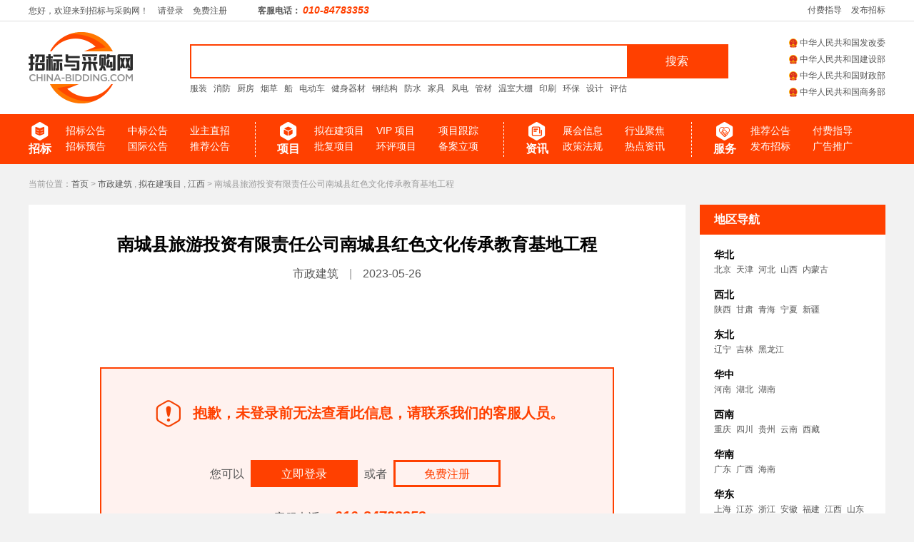

--- FILE ---
content_type: text/html; charset=utf-8
request_url: http://china-bidding.com/article-27356477.html
body_size: 5180
content:


<!DOCTYPE html>

<html>
<head>
    <meta name="viewport" content="width=device-width" />
    <title>南城县旅游投资有限责任公司南城县红色文化传承教育基地工程_招标与采购网</title>

    <script type="text/javascript" language="javascript" src="/css/jquery-1.8.0.min.js"></script>
    <script type="text/javascript" language="javascript" src="/css/pt.js"></script>
    <link rel='stylesheet' id='style-css' href='/css/pt.css' type='text/css' media='all' />

    <script type="text/javascript" language="javascript" src="/css/ck.js"></script>
    <script type="text/javascript" language="javascript" src="/css/search1.js"></script>
    <link rel="stylesheet" href="/css/swiper-bundle.min.css">
    <link rel="stylesheet" type="text/css" href="/css/sytle002.css" />

    


</head>
<body>


    <div id="cbbar">
        <div class="container">
            <div class="fl">
                您好，欢迎来到招标与采购网！
                    <a href="/UserManagement/login">请登录</a>
                <a href="/UserManagement/Register">免费注册</a>
               

               <b>客服电话：</b>
                <em>010-84783353</em>
            </div>
            <div class="fr">
                <a href="/Ours-163.html">付费指导</a>
                <a href="/Ours-164.html">发布招标</a>
            </div>
        </div>
    </div>
    <div id="header">
        <div class="container">
            <div class="logo">
                <a href="/" style="border:none; list-style:none"> <img src="/img/logo.png"></a>
            </div>
            <div class="search">
                <div class="input-box" id="serchx">

                    <input type="text" value="" id="KeyWord" autocomplete="off" />
                    <a href="javascript:;" name="button" id="onsearch">搜索</a>

                </div>
                <script language="javascript" type="text/javascript">
    new SelectDq("onsearch", "serchx", "KeyWord", "请输关键词", 50, 0);
                </script>

                <div class="hot-words">
                        <a href="http://www.china-bidding.com/Article/Search?KeyWord=%u670D%u88C5&ad=">服装</a>
                        <a href="http://www.china-bidding.com/Article/Search?KeyWord=%u6D88%u9632&ad=">消防</a>
                        <a href="http://www.china-bidding.com/Article/Search?KeyWord=%u53A8%u623F&ad=">厨房</a>
                        <a href="http://www.china-bidding.com/Article/Search?KeyWord=%u70DF%u8349&ad=">烟草</a>
                        <a href="http://www.china-bidding.com/Article/Search?KeyWord=%u8239&ad=">船</a>
                        <a href="http://www.china-bidding.com/Article/Search?KeyWord=%u7535%u52A8%u8F66&ad=">电动车</a>
                        <a href="http://www.china-bidding.com/Article/Search?KeyWord=%u5065%u8EAB%u5668%u6750&ad=">健身器材</a>
                        <a href="http://www.china-bidding.com/Article/Search?KeyWord=%u94A2%u7ED3%u6784&ad=">钢结构</a>
                        <a href="http://www.china-bidding.com/Article/Search?KeyWord=%u9632%u6C34&ad=">防水</a>
                        <a href="http://www.china-bidding.com/Article/Search?KeyWord=%u5BB6%u5177&ad=">家具</a>
                        <a href="http://www.china-bidding.com/Article/Search?KeyWord=%u98CE%u7535&ad=">风电</a>
                        <a href="http://www.china-bidding.com/Article/Search?KeyWord=%u7BA1%u6750&ad=">管材</a>
                        <a href="http://www.china-bidding.com/Article/Search?KeyWord=%u6E29%u5BA4%u5927%u68DA&ad=">温室大棚</a>
                        <a href="http://www.china-bidding.com/Article/Search?KeyWord=%u5370%u5237&ad=">印刷</a>
                        <a href="http://www.china-bidding.com/Article/Search?KeyWord=%u73AF%u4FDD&ad=">环保</a>
                        <a href="http://www.china-bidding.com/Article/Search?KeyWord=%u8BBE%u8BA1&ad=">设计</a>
                        <a href="http://www.china-bidding.com/Article/Search?KeyWord=%u8BC4%u4F30&ad=">评估</a>
                   
                </div>
            </div>
            <div class="gov-link">
                <a href="http://www.ndrc.gov.cn/" target="_blank"><img src="/img/ico-emblem.png">中华人民共和国发改委</a>
                <a href="http://www.mohurd.gov.cn/" target="_blank"><img src="/img/ico-emblem.png">中华人民共和国建设部</a>
                <a href="http://www.mof.gov.cn/" target="_blank"><img src="/img/ico-emblem.png">中华人民共和国财政部</a>
                <a href="http://www.mofcom.gov.cn/" target="_blank"><img src="/img/ico-emblem.png">中华人民共和国商务部</a>
            </div>
        </div>
    </div>

    <div id="nav">
        <div class="container">
            <dl>
                <dt>
                    <img src="/img/ico-nav-1.png">
                    招标
                </dt>
                <dd>
                    <a href="/ColumnX_26">招标公告</a>
                    <a href="/ColumnX_30">中标公告</a>
                    <a href="/ColumnX_43">业主直招</a>
                    <a href="/ColumnX_29">招标预告</a>
                    <a href="/ColumnX_27">国际公告</a>
                    <a href="/ColumnX_31">推荐公告</a>
                </dd>
            </dl>
            <dl>
                <dt>
                    <img src="/img/ico-nav-2.png">
                    项目
                </dt>
                <dd>
                    <a href="/ColumnX_28">拟在建项目</a>
                    <a href="/ColumnX_40">VIP 项目</a>
                    <a href="/ColumnX_34">项目跟踪</a>
                    <a href="/ColumnX_45">批复项目</a>
                    <a href="/ColumnX_44">环评项目</a>
                    <a href="/ColumnX_47">备案立项</a>
                </dd>
            </dl>
            <dl>
                <dt>
                    <img src="/img/ico-nav-3.png">
                    资讯
                </dt>
                <dd style="width: 180px;">
                    <a href="/ColumnX_37">展会信息</a>
                    <a href="/ColumnX_52">行业聚焦</a>
                    <a href="/ColumnX_38">政策法规</a>
                    <a href="/ColumnX_32">热点资讯</a>
                </dd>
            </dl>
            <dl>
                <dt>
                    <img src="/img/ico-nav-4.png">
                    服务
                </dt>
                <dd style="width: 180px">
                    <a href="/ColumnX_31">推荐公告</a>
                    <a href="/Ours-163.html">付费指导</a>
                    <a href="/Ours-164.html">发布招标</a>
                    <a href="/Ours-166.html">广告推广</a>
                </dd>
            </dl>
        </div>
    </div>






   
    
<div class="container">
    <div class="breadcrumb">当前位置：<a href="/">首页</a> &gt;          <a href="/Classification_17">市政建筑</a>

,        <a href="/ColumnX_28">拟在建项目</a>
    ,        <a href="/City_30"> 江西</a> &gt; 南城县旅游投资有限责任公司南城县红色文化传承教育基地工程
</div>
    <div class="index-main fl">
        <div class="section">
            <div class="article">
                <h1>
                    南城县旅游投资有限责任公司南城县红色文化传承教育基地工程
                </h1>
                <div class="info">
                    市政建筑<span>|</span>2023-05-26
                </div>
    <div class="article">
       
        <div class="notification">
                
            <h6>
                <img src="/img/ico-notification.png" style="vertical-align: middle;height: 48px; margin-right: 5px;">
                抱歉，未登录前无法查看此信息，请联系我们的客服人员。
            </h6>
            <div>
                您可以
                <a href="/UserManagement/login" class="btn user-login">立即登录</a>
                或者

                <a href="/UserManagement/Register" class="btn user-registered">免费注册</a>
            </div>
            
           
            <p>
                客服电话：
              
                <b>010-84783353</b>
            </p>
        </div>
    </div>
            </div>
        </div>
    </div>
   
    <div class="index-side fr">
    <div class="section">
        <div class="hd"><b>地区导航</b></div>
        <div class="nav-area">
            <dl>
    <dt>华北</dt>
    <dd>
                <a href="/Article/Search/?CityID=1&ProvinceID=1&KeyWord=&Time=0&ID=0">北京</a>  
                <a href="/Article/Search/?CityID=2&ProvinceID=1&KeyWord=&Time=0&ID=0">天津</a>  
                <a href="/Article/Search/?CityID=3&ProvinceID=1&KeyWord=&Time=0&ID=0">河北</a>  
                <a href="/Article/Search/?CityID=4&ProvinceID=1&KeyWord=&Time=0&ID=0">山西</a>  
                <a href="/Article/Search/?CityID=5&ProvinceID=1&KeyWord=&Time=0&ID=0">内蒙古</a>  
    </dd>
    <dt>西北</dt>
    <dd>
                <a href="/Article/Search/?CityID=6&ProvinceID=2&KeyWord=&Time=0&ID=0">陕西</a>  
                <a href="/Article/Search/?CityID=7&ProvinceID=2&KeyWord=&Time=0&ID=0">甘肃</a>  
                <a href="/Article/Search/?CityID=8&ProvinceID=2&KeyWord=&Time=0&ID=0">青海</a>  
                <a href="/Article/Search/?CityID=9&ProvinceID=2&KeyWord=&Time=0&ID=0">宁夏</a>  
                <a href="/Article/Search/?CityID=10&ProvinceID=2&KeyWord=&Time=0&ID=0">新疆</a>  
    </dd>
    <dt>东北</dt>
    <dd>
                <a href="/Article/Search/?CityID=11&ProvinceID=3&KeyWord=&Time=0&ID=0">辽宁</a>  
                <a href="/Article/Search/?CityID=12&ProvinceID=3&KeyWord=&Time=0&ID=0">吉林</a>  
                <a href="/Article/Search/?CityID=13&ProvinceID=3&KeyWord=&Time=0&ID=0">黑龙江</a>  
    </dd>
    <dt>华中</dt>
    <dd>
                <a href="/Article/Search/?CityID=14&ProvinceID=4&KeyWord=&Time=0&ID=0">河南</a>  
                <a href="/Article/Search/?CityID=15&ProvinceID=4&KeyWord=&Time=0&ID=0">湖北</a>  
                <a href="/Article/Search/?CityID=16&ProvinceID=4&KeyWord=&Time=0&ID=0">湖南</a>  
    </dd>
    <dt>西南</dt>
    <dd>
                <a href="/Article/Search/?CityID=17&ProvinceID=5&KeyWord=&Time=0&ID=0">重庆</a>  
                <a href="/Article/Search/?CityID=18&ProvinceID=5&KeyWord=&Time=0&ID=0">四川</a>  
                <a href="/Article/Search/?CityID=19&ProvinceID=5&KeyWord=&Time=0&ID=0">贵州</a>  
                <a href="/Article/Search/?CityID=20&ProvinceID=5&KeyWord=&Time=0&ID=0">云南</a>  
                <a href="/Article/Search/?CityID=21&ProvinceID=5&KeyWord=&Time=0&ID=0">西藏</a>  
    </dd>
    <dt>华南</dt>
    <dd>
                <a href="/Article/Search/?CityID=22&ProvinceID=6&KeyWord=&Time=0&ID=0">广东</a>  
                <a href="/Article/Search/?CityID=23&ProvinceID=6&KeyWord=&Time=0&ID=0">广西</a>  
                <a href="/Article/Search/?CityID=24&ProvinceID=6&KeyWord=&Time=0&ID=0">海南</a>  
    </dd>
    <dt>华东</dt>
    <dd>
                <a href="/Article/Search/?CityID=25&ProvinceID=7&KeyWord=&Time=0&ID=0">上海</a>  
                <a href="/Article/Search/?CityID=26&ProvinceID=7&KeyWord=&Time=0&ID=0">江苏</a>  
                <a href="/Article/Search/?CityID=27&ProvinceID=7&KeyWord=&Time=0&ID=0">浙江</a>  
                <a href="/Article/Search/?CityID=28&ProvinceID=7&KeyWord=&Time=0&ID=0">安徽</a>  
                <a href="/Article/Search/?CityID=29&ProvinceID=7&KeyWord=&Time=0&ID=0">福建</a>  
                <a href="/Article/Search/?CityID=30&ProvinceID=7&KeyWord=&Time=0&ID=0"> 江西</a>  
                <a href="/Article/Search/?CityID=31&ProvinceID=7&KeyWord=&Time=0&ID=0">山东</a>  
    </dd>
    <dt>港澳台</dt>
    <dd>
                <a href="/Article/Search/?CityID=32&ProvinceID=8&KeyWord=&Time=0&ID=0">香港</a>  
                <a href="/Article/Search/?CityID=33&ProvinceID=8&KeyWord=&Time=0&ID=0">台湾</a>  
                <a href="/Article/Search/?CityID=34&ProvinceID=8&KeyWord=&Time=0&ID=0">跨省份</a>  
    </dd>
                
                
            </dl>
        </div>
    </div>
    <div class="section" style="margin-top: 20px;">
        <div class="hd"><b>类型分类</b></div>
        <ul class="list-industry">
                    <li><a href="/Article/Search/?ColumnXID=26&KeyWord=&Time=0&ID=0">招标信息</a></li>
                    <li><a href="/Article/Search/?ColumnXID=27&KeyWord=&Time=0&ID=0">国际招标</a></li>
                    <li><a href="/Article/Search/?ColumnXID=28&KeyWord=&Time=0&ID=0">拟在建项目</a></li>
                    <li><a href="/Article/Search/?ColumnXID=29&KeyWord=&Time=0&ID=0">招标预告</a></li>
                    <li><a href="/Article/Search/?ColumnXID=30&KeyWord=&Time=0&ID=0">中标信息</a></li>
                    <li><a href="/Article/Search/?ColumnXID=31&KeyWord=&Time=0&ID=0">推荐公告</a></li>
                    <li><a href="/Article/Search/?ColumnXID=32&KeyWord=&Time=0&ID=0">热点资讯</a></li>
                    <li><a href="/Article/Search/?ColumnXID=33&KeyWord=&Time=0&ID=0">专题信息</a></li>
                    <li><a href="/Article/Search/?ColumnXID=34&KeyWord=&Time=0&ID=0">项目跟踪</a></li>
                    <li><a href="/Article/Search/?ColumnXID=35&KeyWord=&Time=0&ID=0">能源电力</a></li>
                    <li><a href="/Article/Search/?ColumnXID=36&KeyWord=&Time=0&ID=0">铁路矿山</a></li>
                    <li><a href="/Article/Search/?ColumnXID=37&KeyWord=&Time=0&ID=0">展会信息</a></li>
                    <li><a href="/Article/Search/?ColumnXID=38&KeyWord=&Time=0&ID=0">政策法规</a></li>
                    <li><a href="/Article/Search/?ColumnXID=39&KeyWord=&Time=0&ID=0">求购信息</a></li>
                    <li><a href="/Article/Search/?ColumnXID=40&KeyWord=&Time=0&ID=0">VIP项目</a></li>
                    <li><a href="/Article/Search/?ColumnXID=41&KeyWord=&Time=0&ID=0">供应信息</a></li>
                    <li><a href="/Article/Search/?ColumnXID=43&KeyWord=&Time=0&ID=0">业主直招</a></li>
                    <li><a href="/Article/Search/?ColumnXID=44&KeyWord=&Time=0&ID=0">环评项目</a></li>
                    <li><a href="/Article/Search/?ColumnXID=45&KeyWord=&Time=0&ID=0">批复项目</a></li>
                    <li><a href="/Article/Search/?ColumnXID=46&KeyWord=&Time=0&ID=0">核准项目</a></li>
                    <li><a href="/Article/Search/?ColumnXID=47&KeyWord=&Time=0&ID=0">备案立项</a></li>
                    <li><a href="/Article/Search/?ColumnXID=48&KeyWord=&Time=0&ID=0">环保招标</a></li>
                    <li><a href="/Article/Search/?ColumnXID=52&KeyWord=&Time=0&ID=0">行业聚焦</a></li>
           
        </ul>
    </div>

    <div class="section" style="margin-top: 20px;">
        <div class="hd"><b>行业分类</b></div>
        <ul class="list-industry">
                <li><a href="/Article/Search/?ClassificationID=17&KeyWord=&Time=0&ID=0">市政建筑</a></li>
                <li><a href="/Article/Search/?ClassificationID=18&KeyWord=&Time=0&ID=0">农林牧渔</a></li>
                <li><a href="/Article/Search/?ClassificationID=19&KeyWord=&Time=0&ID=0">医疗卫生</a></li>
                <li><a href="/Article/Search/?ClassificationID=20&KeyWord=&Time=0&ID=0">交通运输</a></li>
                <li><a href="/Article/Search/?ClassificationID=21&KeyWord=&Time=0&ID=0">通用设备</a></li>
                <li><a href="/Article/Search/?ClassificationID=22&KeyWord=&Time=0&ID=0">能源化工</a></li>
                <li><a href="/Article/Search/?ClassificationID=23&KeyWord=&Time=0&ID=0">环保绿化</a></li>
                <li><a href="/Article/Search/?ClassificationID=24&KeyWord=&Time=0&ID=0">服装纺织</a></li>
                <li><a href="/Article/Search/?ClassificationID=25&KeyWord=&Time=0&ID=0">冶金矿产</a></li>
                <li><a href="/Article/Search/?ClassificationID=26&KeyWord=&Time=0&ID=0">安全防护</a></li>
                <li><a href="/Article/Search/?ClassificationID=27&KeyWord=&Time=0&ID=0">水利电力</a></li>
                <li><a href="/Article/Search/?ClassificationID=28&KeyWord=&Time=0&ID=0">科技文教</a></li>
                <li><a href="/Article/Search/?ClassificationID=29&KeyWord=&Time=0&ID=0">网络通讯</a></li>
                <li><a href="/Article/Search/?ClassificationID=30&KeyWord=&Time=0&ID=0">家用电器</a></li>
                <li><a href="/Article/Search/?ClassificationID=31&KeyWord=&Time=0&ID=0">仪器仪表</a></li>
                <li><a href="/Article/Search/?ClassificationID=32&KeyWord=&Time=0&ID=0">机械机电</a></li>
                <li><a href="/Article/Search/?ClassificationID=33&KeyWord=&Time=0&ID=0">建筑建材</a></li>
                <li><a href="/Article/Search/?ClassificationID=34&KeyWord=&Time=0&ID=0">办公设备</a></li>
                <li><a href="/Article/Search/?ClassificationID=35&KeyWord=&Time=0&ID=0">体育器材</a></li>
                <li><a href="/Article/Search/?ClassificationID=36&KeyWord=&Time=0&ID=0">轻纺食品</a></li>
                <li><a href="/Article/Search/?ClassificationID=37&KeyWord=&Time=0&ID=0">石油化工</a></li>
                <li><a href="/Article/Search/?ClassificationID=38&KeyWord=&Time=0&ID=0">设计监理</a></li>
                <li><a href="/Article/Search/?ClassificationID=39&KeyWord=&Time=0&ID=0">综合信息</a></li>
                <li><a href="/Article/Search/?ClassificationID=40&KeyWord=&Time=0&ID=0">跨省份</a></li>
                <li><a href="/Article/Search/?ClassificationID=41&KeyWord=&Time=0&ID=0">其它</a></li>
                <li><a href="/Article/Search/?ClassificationID=43&KeyWord=&Time=0&ID=0">消防设备</a></li>
        </ul>
    </div>
   
</div>



</div>

    <div id="footer">
        <ul class="link">
            <li><a href="/">网站首页</a></li>
            <li><a href="/Ours-160.html">关于我们</a></li>
            <li><a href="/Ours-161.html">联系我们</a></li>
           
            <li><a href="/Ours-162.html">会员服务</a></li>
            <li><a href="/Ours-165.html">付款方式</a></li>
            <li><a href="/Ours-166.html">广告服务</a></li>
        </ul>
        <div class="copyright">
            <p>电话：010-84783353    邮箱：gh3.1415926@163.com    QQ：40005295</p>
            <p>&copy; 2000-2021 招标与采购网 版权所有. china-bidding.com All Rights Reserved.</p>
            <p>中华人民共和国与信息服务业务经营许可证 京ICP证070054号</p>
        </div>
        <div class="certificate">
            <a href="#"><img src="/img/ft-img-1.jpg"></a>
            <a href="#"><img src="/img/ft-img-2.jpg"></a>
            <a href="#"><img src="/img/ft-img-3.jpg" style="border:none;"></a>
            <a href="#"><img src="/img/ft-img-4.jpg"></a>
            <a href="#"><img src="/img/ft-img-5.jpg"></a>
        </div>
    </div>

   
    <script>

    
    </script>

</body>
</html>


--- FILE ---
content_type: text/css
request_url: http://china-bidding.com/css/pt.css
body_size: 470
content:
	.maskbody{  
      filter:alpha(opacity=20);  
      -moz-opacity:0.2;  
      -khtml-opacity: 0.2;  
      opacity: 0.2;  
	  width:100%; height:100%;
	  position:absolute;
	  left:0px;
	  top:0px;
	  background-color:#FFFFFF;
	  z-index:999;
}  

.maskbody{  
      filter:alpha(opacity=20);  
      -moz-opacity:0.2;  
      -khtml-opacity: 0.2;  
      opacity: 0.2;  
	  width:100%; height:100%;
	  position:absolute;
	  left:0px;
	  top:0px;
	  background-color:#FFFFFF;
	    z-index:999;
}  

.loadimg{
position:fixed; left:50%; top:50%; margin-left:-18px; margin-top:-18px;  z-index:999;
}
.maskdiv{
position:fixed; left:50%; top:50%; background-color:#000000;
 filter:alpha(opacity=80);  
      -moz-opacity:0.8;  
      -khtml-opacity: 0.8;  
      opacity: 0.8;
	 -moz-border-radius:10px;
    -webkit-border-radius:10px;
	  border-radius:10px;  z-index:999;
}




.loadtext{
position:fixed; left:50%; top:50%; 
color:white;text-decoration: none;font-family:Arial;font-weight:bold;font-size: 13px; text-align:center;  z-index:999;
}

--- FILE ---
content_type: text/css
request_url: http://china-bidding.com/css/sytle002.css
body_size: 4685
content:
*{ margin:0; padding:0;}
html,body {color: #555; font-size: 12px; display: block; background: #f2f2f2; line-height: normal; font-family: "Helvetica","Tahoma","Arial","PingFang SC","Microsoft YaHei"; position: relative; }
article,aside,dialog,footer,header,section,nav,figure,menu,time,summary{display:block;}
h1,h2,h3,h4,h5,h6{font-size:100%; margin: 0;}
p,form,ul,ol{ list-style-type:none;}
ul,ol,li{overflow: hidden;}
img{ border: 0; vertical-align: top;}
input,select{ vertical-align: middle; }
em,i{ font-style: normal; }
.fl{float: left!important;;}
.fr{float: right!important;}
a{color: #555; text-decoration:none; outline:none;}
a:hover{ color: #FF5200; text-decoration: none;}

.container{width: 1200px; margin: 0 auto; position: relative; overflow: hidden;}
#cbbar {height: 29px; line-height: 29px; width: 100%; background: #fff;border-bottom: 1px solid #ddd;}
#cbbar a{margin-left: 10px;}
#cbbar b{margin-left: 40px;}
#cbbar em{color: #FF4000; font-weight: 600; font-size: 14px; font-style: italic;}
#header{background: #fff;height: 130px;}
#header .logo{width: 146px;height: 100px; float: left; margin-top: 15px;}
#header .logo img{width: 100%;height: auto;}
#header .search{margin:32px 0 0 80px; float: left;}
#header .search .input-box{width: 750px; border: 2px solid #FF4000; overflow: hidden;}
#header .search .input-box input{width: 599px; padding-left: 10px; float: left; height: 44px; font-size: 18px; border: none; outline: none;}
#header .search .input-box a{display: block; float: right; width: 140px; height: 44px; line-height: 44px; font-size: 16px; text-align: center; color: #fff; background-color: #FF4000;}
#header .search .hot-words{margin-top: 6px;}
#header .search .hot-words a{margin-right: 6px; }
#header .gov-link{float: right; margin-top: 16px;}
#header .gov-link a{display: block; margin: 6px 0;}
#header .gov-link img{width: 12px;height: 13px;vertical-align: middle; margin-right: 3px;}
#nav{width: 100%;height: 70px;background-color: #FF4000;}
#nav dl{float: left; color: #fff; margin: 11px 30px 0 0; overflow: hidden; border-right: 1px dashed #fff;}
#nav dl:last-child{margin-right: 0; border: none;}
#nav dt{text-align: center; font-size: 16px; font-weight: 800; float: left; margin-right: 20px;}
#nav dt img{display: block; width: 24px;margin: 0 auto 2px;} 
#nav dd{float: left; width: 265px;}
#nav dd a{font-size: 14px; color: #fff; display: inline-block; width: 6em; margin: 4px 0 0;}
.user-ad{margin: 20px auto;}
.user-ad .user-info{background: #fff; width: 360px; height: 150px; float: left;}
.user-ad .user-info .info{padding: 0 0 15px; margin: 15px 20px; overflow: hidden; border-bottom: 1px dashed #ccc;}
.user-ad .user-info .info .ava{width: 48px;height: 48px; float: left; margin-right: 10px;}
.user-ad .user-info .info .ava img{width: 48px;height: 48px;}
.user-ad .user-info .info .field p{font-weight: bold; color: #FF4000; font-size: 16px; margin: 5px 0 3px;}
.user-ad .user-info .info .field p b{font-size: 12px; color: #666; font-weight: normal; margin-left: 5px;}
.user-ad .user-info .info .field span{color: #999;}
.user-ad .user-info .ft {overflow: hidden; margin: 0 20px;}
.user-ad .user-info .ft p{font-size: 12px; margin-bottom:5px;}
.user-ad .user-info .ft p b{color: #FF4000; font-size: 14px;}
.user-ad .user-info .ft .btn{ display: block; width: 150px; height: 38px; font-size: 14px; line-height: 34px;text-align: center;box-sizing: border-box; }
.user-login{border: 3px solid #FF4000;background-color: #FF4000; color: #fff!important; }
.user-registered{border: 3px solid #FF4000; color: #FF4000!important; }
.user-ad .ad-820{width: 820px;height: 150px;float: right; position: relative;}
.ad-260{width: 260px; margin: 20px auto;}
.ad-260 img{width: 100%; height: auto;}
.index-warp{margin: 20px auto; }
.index-side{float: left;width: 260px; position: relative;z-index: 1;}
.index-main{width: 920px;float: right;}
.section{background-color: #FFFFFF;}
.section:after {content: "";height: 0;display: block;clear: both;}
.section .hd{margin: 0 20px; font-size: 16px;color: #000; box-shadow: inset 0 -2px 0 #d8d8d8;}
.section .hd a{display: inline-block;height: 42px;line-height: 42px; border-bottom: 2px solid #FF4000; font-weight: bold; color: #000;}
.section .hd a:hover{color: #FF4000;}
.section .hd .keyword{padding: 20px 0; font-size: 18px; color: #000;}
.index-side .section .hd{background-color: #FF4000; color: #fff; box-shadow: none; margin: 0; padding: 0 20px; height: 42px; line-height: 42px; }
#list-suppliers{margin: 15px 20px; height: 240px; overflow: hidden;}
#list-suppliers li{height: 24px; line-height: 24px;}
.index-main-left{width: 50%;float: left;}
.index-main-right{width: 50%;float: right;}
.list-index-main{margin: 15px 20px;}
.list-index-main li{height: 24px; line-height: 24px; display: flex; justify-content: space-between; align-items: center;}
.list-index-main li a{color: #000; width: 80%; float: left; display: -webkit-box;overflow: hidden;-webkit-box-orient: vertical;-webkit-line-clamp: 1;}
.list-index-main li a:visited{color: #999;}
.list-index-main li a:hover{color: #FF4000;}
.list-index-main li span{color: #999;flex-shrink:0;display: flex; float: right;}
.track dl{margin-bottom: 15px;}
.track dt{margin-bottom: 5px; color: #000;}
.track a{display: inline-block;vertical-align: middle; border: 1px solid #aaa; width: 54px; height: 23px; line-height: 23px; text-align: center;}
.track i{display: inline-block; width: 9px; height: 8px;background: url('[data-uri]') no-repeat center;background-size: 100%;}
.track .active{border-color: #FF4000;color: #FF4000;}
.nav-side{padding: 10px 0;}
.nav-side dl{padding: 10px 20px 9px;position: relative;}
.nav-side dt{font-size: 14px; margin-bottom: 3px; color: #000; font-weight: bold; }
.nav-side dd a{display: inline-block; margin: 2px 6px 2px 0;}
.nav-side .more{width: 580px; padding: 15px 20px; border: 2px solid #FF4000;background-color: #fff; position: absolute; top: 0;left: -1000px;}
.nav-side .more h6{font-size: 16px;font-weight: bold;color: #FF4000; margin-bottom: 5px;}
.nav-side dl:hover{background-color: #FFEDE9; box-shadow: inset 2px 0 0 #ff4000;}
.nav-side dl:hover dt,.nav-side dl:hover dd a{color: #FF4000;}
.nav-side dl:hover dd.more a{color: #333;}
.nav-side dl:hover dd.more a:hover{color: #FF4000;}
.nav-side dl:hover .more{left: 100%;}
.nav-side .dl-active{background-color: #FFEDE9; box-shadow: inset 2px 0 0 #ff4000;}
.nav-side .dl-active dt,.dl-active dd a{color: #FF4000;}
.nav-side .dl-active .more a{color: #333;}
.nav-side .dl-active .more a:hover{color: #FF4000;}
.nav-side .dl-active .more{left: 100%;}

.ad-wall{background-color: #fff; padding: 20px 0 20px 20px; overflow: hidden; position: relative;}
.ad-wall .hd{float: left; position: relative; z-index: 1; writing-mode: vertical-lr; font-size: 16px;color: #000;font-weight: bold;  padding-right: 15px;box-shadow: inset -2px 0 0 #FF4000; }
.ad-wall .img-list{overflow: hidden; box-shadow: -2px 0 0 #d8d8d8; }
.ad-wall ul{ margin:0 0 -15px 5px; }
.ad-wall li{float: left;width: 350px;height:90px;background: #eee; margin: 0 0 15px 20px;}
.nav-area{padding: 20px 20px 10px;}
.nav-area dt{font-size: 14px;font-weight: bold;color: #000; }
.nav-area dd{margin: 3px 0 18px;}
.nav-area dd a{margin-right: 4px;}
.list-industry{padding: 15px 5px 15px 20px;}
.list-industry li{margin: 8px 0; width: 33.33%; display: inline-block; float: left;}
.ad-ft{overflow: hidden;}
.ad-ft .ad-590{width: 590px; height: 120px;}
.ad-ft .ad-590 img{width: 590px; height: 120px;}
#footer{margin: 60px 0 0; background-color: #fff; padding: 40px 0; border-top: 2px solid #FF4000; text-align: center;}
#footer .link{ margin: 0 0 40px;}
#footer .link li{padding: 0 15px; border-right: 1px solid #d8d8d8; display: inline-block;}
#footer .link li:last-child{border: none;}
#footer .link a{color: #333;}
#footer .link a:hover{color: #FF4000;}
#footer .copyright p{margin: 5px 0;}
#footer .certificate{margin-top: 30px;}
#footer .certificate img{border: 1px solid #ddd; margin: 0 5px; border-radius: 4px;}


.swiper-slide{width: 820px;height: 150px;}
.swiper-slide img{width: 820px;height: 150px;}
.swiper-pagination-bullet {
    width: 20px;
    height: 20px;
    text-align: center;
    line-height: 20px;
    font-size: 12px;
    color: #fff;
    opacity: 1;
    background: rgba(0, 0, 0, 0.2);
	border-radius: 0;
}
.swiper-pagination-bullet-active {
    color: #fff;
    background: #FF4000;
}
.swiper-container-horizontal>.swiper-pagination-bullets, .swiper-pagination-custom, .swiper-pagination-fraction {
    bottom: 10px;
	left: auto;
    right: 10px;
	top: auto;
	width: auto;
}
.swiper-container-vertical>.swiper-pagination-bullets{bottom: 10px;
	left: auto;
    right: 10px;
	top: 0;
	width: 100%;}

.breadcrumb{ margin: 20px 0; color: #999;;}
.table-list{padding: 20px;}
.table-list table{width: 100%; font-size: 14px;}
.table-list table td{padding: 12px 0; border-bottom: 1px dashed #d1d1d1;}
.table-list table a{color: #000;}
.table-list table a:hover{color: #FF4000;}
.table-list .title{padding-right: 20px;}
.table-list .info{white-space:nowrap; color: #666; text-align: right;}
.table-list .info span{color: #ccc; margin: 0 5px;}
.pages{padding: 40px 20px; overflow: hidden;}
.pages span{float: left; font-size: 14px; line-height: 40px;}
.pages span b{color: #FF4000;}
.pages ul{float: right;}
.pages li{float: left; margin-left: 10px; line-height: 40px;}
.pages li a{display: inline-block; padding: 0 15px; height: 40px; line-height: 40px; font-size: 14px; border: 1px solid #ccc;}
.pages li .active{font-weight: bold;color: #FF4000; border-color: #FF4000;}
.article{padding: 40px; font-size: 16px;}
.article h1{font-size: 24px; font-weight: bold; text-align: center; color: #000;}
.article .info{text-align: center; margin: 15px auto 40px; font-size: 16px;}
.article .info span{color: #999; margin: 0 15px;}
.article .cont{line-height: 1.5;}
.article .cont p{margin: 10px 0; }
.notification{margin: 40px 20px; border:2px solid #FF4000; padding: 40px; text-align: center; background-color: #FFF2EF;}
.notification h6{color: #FF4000; margin-bottom: 40px; font-size: 20px;}
.notification .btn{margin: 0 5px;font-size: 16px; display: inline-block; width: 150px; height: 38px; line-height: 34px;text-align: center;box-sizing: border-box;}
.notification p{margin-top: 30px;}
.notification p b{font-size: 20px; margin:0 20px 0 0; font-style: italic; color: #FF4000;}
.search-area{margin: 0 20px;}
.search-area .sec{overflow: hidden; border-bottom: 1px dashed #ccc; padding: 15px 0; font-size: 14px;}
.search-area .sec .title{float: left; font-weight: bold;color: #000; padding-right: 20px; line-height: 26px;}
.search-area .sec .list,.search-area .sec .list2{overflow: hidden;}
.search-area .sec .list span{display: inline-block; cursor: pointer; height: 26px; line-height: 26px; padding: 0 10px; }
.search-area .sec .list .active{color: #FF4000; font-weight: bold;}
.search-area .sec .list2{border-top: 1px dashed #ddd; margin: 10px 0 -10px; padding: 5px 0;}
.search-area .sec .list2 span{font-size: 12px; }
.reg-form{width: 700px; margin: 40px auto; font-size: 14px;}
.reg-form li{margin: 15px 0;}
.reg-form .in-wrap{overflow: hidden;}
.reg-form .title{width: 130px; padding-right: 5px; text-align: right; float: left; margin-top: 10px;}
.reg-form .title em{color: #f00;}
.reg-form .in-txt{width: 400px; height: 40px; padding: 0 5px; border: 1px solid #ccc; font-size: 14px; box-sizing: border-box;}
.reg-form .in-se{height: 40px; padding: 0 5px;}
.reg-form .checkbox-wrap label{display: inline-block; margin: 0 10px 10px 0;}
.reg-form .checkbox-wrap input{vertical-align: middle; margin-right: 3px;}
.reg-form .btn-code{display: inline-block;height: 40px; width: 110px; background-color: #FF0000; color: #fff; vertical-align: middle; text-align: center;line-height: 40px;}
.reg-form .btn{border: none; cursor: pointer;width: 400px; height: 50px; color: #fff; background-color: #FF0000; display: block; line-height: 50px; text-align: center; font-size: 18px; font-weight: bold;}
.reg-form .err{color: #f00;}
.login-form{margin: 40px auto; width: 400px;}
.login-form i{display: inline-block; width: 24px; height: 24px;vertical-align: middle;}
.login-form i img{height: 100%; width: auto;}
.login-form .input-wrap{ border: 1px solid #ccc; padding: 5px 15px; margin: 0 0 20px;}
.login-form .input-wrap input{width: 320px; height: 36px; border: none; font-size: 16px; font-weight: bold; padding: 0 10px; outline: none;}
.login-form .btn{border: none; cursor: pointer; width: 400px; height: 50px; line-height: 50px; color: #fff; background-color: #FF0000; display: block; text-align: center; font-size: 18px; font-weight: bold;}
.user-dashboard{overflow: hidden;border: 2px solid #FF4000; padding: 20px 20px 20px 30px; background: #fff;margin: 20px 0;}
.user-dashboard .info{overflow: hidden; float: left; padding-right: 45px; margin-right: 45px; border-right: 1px dashed #999;}
.user-dashboard .info:last-child{margin-right: 0; padding-right: 0; border: none;}
.user-dashboard .info .ava{width: 48px;height: 48px; float: left; margin-right: 10px;}
.user-dashboard .info .ava img{width: 48px;height: 48px;}
.user-dashboard .info .field{overflow: hidden;margin: 0;}
.user-dashboard .info .field p{font-weight: bold; color: #FF4000; font-size: 16px; margin: 5px 0 3px;}
.user-dashboard .info .field p b{font-size: 12px; color: #666; font-weight: normal; margin-left: 5px;}
.user-dashboard .info .field span{color: #999;}
.user-dashboard .info .row:first-child{margin-bottom: 10px;}
.user-dashboard .info .row b{font-size: 14px; color: #FF4000;}
.list-uc{padding: 10px;}
.list-uc li{padding: 15px 20px ; font-size: 14px;}
.list-uc a{display: block;}
.list-uc .active{ background-color: #FFEDE9;box-shadow: inset 2px 0 0 #ff4000;}
.list-uc .active a{font-weight: bold; color: #FF4000;}

.tb-service{width: 100%; border-collapse: collapse; color: #222;font-size: 12px; margin: 30px auto; }
.tb-service th{font-size: 14px;}
.tb-service td,.tb-service th{border: 1px solid #999; padding: 10px 6px;}
.tb-service .full{text-align: center; color: #28B463; font-size: 16px;}

.calendar{background-color: #fff; padding: 20px 10px;}
.calendar table{width: 100%;}
.calendar th{height: 40px;  font-size: 14px; color: #333; background-color: #eee;}
.calendar td{height: 38px;text-align: center; background-color: #f9f9f9; }
.calendar td a{display: inline-block;font-size: 14px; width: 100%;line-height: 32px;}
.calendar td a:hover,.calendar .today a{color: #FFF; background-color: #FF4000; font-weight: bold;}
.calendar .select{padding: 0px 10px 20px;  border-bottom: 0px solid #ddd; font-size: 14px;}
.calendar .select select{font-size: 14px; vertical-align: middle;}

--- FILE ---
content_type: application/javascript
request_url: http://china-bidding.com/css/search1.js
body_size: 1825
content:

function SelectDq(_ssbkst,_controlid,_distext,delvselech,top_pchei,left_pchei)
{
var selech=-1;
var upselech=-2;

var delvselechcid="";




var control=$("#"+_controlid);

var distextct=$("#"+_distext);

//distextct.val(delvselech);


control.css("position","relative");
//var pchei=control.height();
var strinjs='<div style="left:'+left_pchei+'px; top:'+top_pchei+'px;display:none;z-index:99900;position:absolute;" id="'+getIdA("ssoli")+'" class="ssoli"></div>';

control.append(strinjs);


//$("body").click(function(event){ getIdB("ssoli").hide();event.stopPropagation();});

 /*getIdB("ssoli").mouseleave(
 function(event)
 {
    getIdB("ssoli").hide();
 }
 )*/
 function gosdst()
 {
  if(distextct.val()==delvselech)
     {
        distextct.val("");
     }
     else if(getIdB("ssoli").html().length>0)
     { //alert(getIdB("ssoli").html().length);
         schsxyu();
     }
 }
distextct.focus(function(event)
{
   
   gosdst()
});
distextct.click(function(event)
{
   
   gosdst()
});

distextct.blur(function(event)
{
    if(distextct.val()=="")
     {
        distextct.val(delvselech);
     }
});


distextct.keydown(function(event) {
  if (event.keyCode == 13) {
   
      event.preventDefault();
   
  }
}); 
distextct.keyup(function(event){

 if(event.keyCode==40)
 {
   setaddclssliyu(1);
 }
 else if (event.keyCode==38){
  setaddclssliyu(-1);
 }
 else if(event.keyCode==13)
 {
   $("#"+_ssbkst).trigger("click");
    //buttongo();
    // getIdB("ok").trigger("click");
  
    //alert("ff");
 }
 else{
 

     schsxyu();
  
 }
 })
function buttongo()
{ //alert(distextct.attr("sa"));
btntjias();
 
  // $("#btngossss").trigger("click");
}
$("#"+_ssbkst).click(function(event)
{

    buttongo();
   
}
);
function settextssyu(ste,xcid,event)
{
 distextct.val(ste).attr("cid",xcid);
 //getIdB("ok").trigger("click");
event.stopPropagation();
}

function schsxyu()
{
 /*var val=distextct.val();
if (val.length>0)
	{
	    def_textsc=val;
	    var dataadd="key="+escape(val);
	    $.ajax({
            type: "get", 
            url : "/Article/GetKey",
            //dataType:'text',
			dataType:'html',
            data: dataadd,
            success: function(json){
          //  alert(json);
				  //   eval(json);
				schsxyu2(json);
            },
            error:function(){
            
            }
            });
	}*/
}
function schsxyu2(json)
{
 var val=distextct.val();
   selech=-1;
upselech=-2;
  var completion=eval(json);
   var jhtml="";
  for(var i=0;i<completion.length;i++)
  {
      
                  jhtml=jhtml+'<li val="'+completion[i]+'"><a href="javascript:;">'+completion[i]+'</a></li>';
          
  }
   if(jhtml!="")
                {
              //  alert(jhtml);
                    getIdB("ssoli").html('<ul>'+jhtml+'</ul> <div class="clear"></div>').show();
                    $("#"+getIdA("ssoli")+" ul li").click(function(event){
                       // settextssyu($(this).attr("val"),$(this).attr("cid"),event);
                       
                       
                        distextct.val($(this).attr("val"));
                       //alert("f");
                       buttongo();
                    });
                }
                else
                {
                 getIdB("ssoli").html("").hide();
                 }

}

function setaddclssliyu(vx)
{
     var scojb=$("#"+getIdA("ssoli")+" ul li");
     if(scojb.length>0)
     {
        selech=selech+vx;
        if(selech<-1)
        {
            selech=scojb.length-1;
        }
        else if(selech>scojb.length)
        {
            selech=0;
        }
         if(upselech>-1 && upselech<scojb.length)
            {
                scojb.eq(upselech).removeClass("syli_block");
             
            }
             if(selech>-1 && selech<scojb.length)
            {
              
                 scojb.eq(selech).addClass("syli_block");
            }
            
            upselech=selech;
        if(selech==-1 || selech==scojb.length)
        {

           distextct.val(def_textsc).attr("sa","");
        }
        else
        {
           // alert(scojb.eq(selech).children().eq(0).attr("val"));
           
           
             distextct.val(scojb.eq(selech).attr("val"));
        }
     }
}



function getIdA(strid)
{
    return _controlid+"_"+strid;
}
function getIdB(strid)
{
    return $("#"+getIdA(strid));
}

function clearvtext()
{
     distextct.val("").attr("cid","");

}

}

--- FILE ---
content_type: application/javascript
request_url: http://china-bidding.com/css/pt.js
body_size: 2241
content:
function getwindow()
{
	return {
		t:document.body.clientWidth/2+document.body.scrollTop,
		l: document.body.clientWidth/2+document.body.scrollLeft
	}
}
/*遮照DIV*/
function maskbody(mk)
{
	
	var div=document.getElementById("maskbody");
	if(!div)
	{
		div=document.createElement("div");
		div.setAttribute("id","maskbody");
		div.className="maskbody";
		div.style.display="none";
		div.style.height=document.body.scrollHeight+"px";
		document.body.appendChild(div);
	}
	if(typeof mk!='undefined'){
	div.style.opacity =  mk / 100;
    div.style.filter = 'alpha(opacity=' + mk + ')';
	}
	
	
	return div;
}
/*背景遮照DIV*/
function maskdiv(wid,hei)
{
	
	var div=document.getElementById("maskdiv");
	if(!div)
	{
		div=document.createElement("div");
		div.setAttribute("id","maskdiv");
		div.className="maskdiv";
		
		document.body.appendChild(div);
	}
	if(typeof wid!='undefined' && typeof hei!='undefined')
	{
	div.style.width=wid+"px";
		div.style.height=hei+"px";
		
		div.style.opacity =  70 / 100;
     	div.style.filter = 'alpha(opacity=' + 70 + ')';
		
		div.style.marginLeft=-Math.round(wid/2)+"px";
		div.style.marginTop=-Math.round(hei/2)+"px";
	}
	return div;
}
/*加载图片*/
function loadimg()
{
	var div=document.getElementById("loadimg");
	if(!div)
	{
		div=document.createElement("img");
		div.setAttribute("id","loadimg");
		div.className="loadimg";
		div.src="/css/load.gif";
		div.style.display="none";
		document.body.appendChild(div);
	}
	return div;
}
function hideloadimg()
{
	hsloadimg(false);
}
function hsloadimg(tr,wid,hei)
{
	var mkbody= tr?maskbody(20):maskbody();
	var mkdiv=maskdiv(wid,hei);
	var limg=loadimg();
	mkbody.style.display=tr?"block":"none";
	mkdiv.style.display=tr?"block":"none";
	limg.style.display=tr?"block":"none";
}
function showloadimg()
{
	hsloadimg(true,90,90);
}

/*提示*/
function loadtext(wid,hei,str)
{
	var div=document.getElementById("loadtext");
	if(!div)
	{
		div=document.createElement("div");
		div.setAttribute("id","loadtext");
		div.className="loadtext";
		
		document.body.appendChild(div);
	}
	if(typeof wid!='undefined' && typeof hei!='undefined' && typeof str!='undefined')
	{
	div.style.width=wid+"px";
		div.style.height=hei+"px";
		div.style.lineHeight=hei+"px";
		div.style.marginLeft=-Math.round(wid/2)+"px";
		div.style.marginTop=-Math.round(hei/2)+"px";
		
		div.style.opacity =  100 / 100;  
     	div.style.filter = 'alpha(opacity=' + 100 + ')'; 
		
	div.innerHTML=str;
	}
	return div;
}
function hidetext()
{
	hstext(false);
}
function hidetextan()
{
	var mkbody= maskbody();
	var mkdiv=maskdiv();
	var litext=loadtext();
	  var alphamk,alphali,alphabd;  
                if(navigator.userAgent.toLowerCase().indexOf('msie') != -1){  
                        alphamk=mkdiv.currentStyle.filter.indexOf("opacity=") >= 0?(parseFloat( mkdiv.currentStyle.filter.match(/opacity=([^)]*)/)[1] )) + '':  
                        '100';  
						alphali=litext.currentStyle.filter.indexOf("opacity=") >= 0?(parseFloat( litext.currentStyle.filter.match(/opacity=([^)]*)/)[1] )) + '':  
                        '100';  
						alphabd=mkbody.currentStyle.filter.indexOf("opacity=") >= 0?(parseFloat( mkbody.currentStyle.filter.match(/opacity=([^)]*)/)[1] )) + '':  
                        '100';  
                }else{  
                        alphamk=100*mkdiv.ownerDocument.defaultView.getComputedStyle(mkdiv,null)['opacity'];  
						alphali=100*litext.ownerDocument.defaultView.getComputedStyle(litext,null)['opacity']; 
						alphabd=100*mkbody.ownerDocument.defaultView.getComputedStyle(mkbody,null)['opacity']; 
                }
	hidetexttanno(mkdiv,litext,mkbody,alphamk,alphali,alphabd,alphamk*0.05,alphali*0.05,alphabd*0.05);
}
function hidetexttanno(dv1,dv2,dv3,dv1op,dv2op,dv3op,j1,j2,j3)
{
	var s1=dv1op-j1;
	var s2=dv2op-j2;
	var s3=dv3op-j3;
	if(s1<=0 && s2<=0 && s3<=0)
	{
		hstext(false);
	}
	else
	{
		if(s1>0){
		dv1.style.opacity =  s1 / 100;  
     	dv1.style.filter = 'alpha(opacity=' + s1 + ')'; 
		}
		if(s2>0)
		{
		dv2.style.opacity =  s2 / 100;  
     	dv2.style.filter = 'alpha(opacity=' + s2 + ')'; 
		}
		if(s3>0)
		{
		dv3.style.opacity =  s3 / 100;  
     	dv3.style.filter = 'alpha(opacity=' + s3 + ')'; 
		}
		setTimeout(function(){hidetexttanno(dv1,dv2,dv3,s1,s2,s3,j1,j2,j3)},30);
	}
	
}
function hstext(tr,wid,hei,str)
{
	var mkbody= tr?maskbody(20):maskbody();
	var mkdiv=maskdiv(wid,hei);
	var litext=loadtext(wid,hei,str);
	mkbody.style.display=tr?"block":"none";
	mkdiv.style.display=tr?"block":"none";
	litext.style.display=tr?"block":"none";
	//alert("");
}
function showtext(wid,hei,str,closetime)
{
	hstext(true,wid,hei,str);
	if(typeof closetime !='undefined')
	{
		setTimeout(function(){hidetextan();},closetime);
	}
}
function message(str)
{
    showtext(200, 60, str, 3000);
}
function AddClass(obj, classname) {
    obj.className = obj.className + " " + classname;
}
function RemoveClass(obj, classname) {
    var arrx = obj.className.split(/\s/gi);
    var newcname = "";
    for (var i = 0; i < arrx.length; i++) {
        if (arrx[i] != "" && arrx[i] != classname) {
            if (newcname != "") newcname = newcname + " ";
            newcname = newcname + arrx[i];
        }
    }
    obj.className = newcname;
}
String.prototype.trim = function () {
                return this.replace(/(^\s*)|(\s*$)/g, "");
            }
  // 创建XMLHttpRequest对象
            function createXMLHttpRequest() {
                if (window.XMLHttpRequest) {// IE 7.0及以上版本和非IE的浏览器
                    xmlHttpReq = new XMLHttpRequest();
                } else {// IE 6.0及以下版本
                    try {
                        xmlHttpReq = new ActiveXObject("MSXML2.XMLHTTP");
                    }catch (e) {
                        try {
                            xmlHttpReq = new ActiveXObject("Microsoft.XMLHTTP");
                        }catch (e) {}
                    }
                }
                if (!xmlHttpReq) {
                    alert("当前浏览器不支持!");
                    return null;
                }
                return xmlHttpReq;
            }

--- FILE ---
content_type: application/javascript
request_url: http://china-bidding.com/css/ck.js
body_size: 1683
content:
var RegExpArray = [
        [0, ""],
        [1, "^.+$"],
        [2, "^[1-9]\\\d*$"],
        [3, "^1[3-8]\\\d{9}$"],
        [4, "^([0-9A-Za-z\\\-_\\\.]+)@([0-9a-z]+\\\.[a-z]{2,3}(\\\.[a-z]{2})?)$"],
        [5, "^[0-9]{4}(-|/)[0-1]?[0-9]{1}(-|/)[0-3]?[0-9]{1}(\\\s[0-2]?[0-9]\\\:[0-6]?[0-9](\\\:[0-9]?[0-9])?)?$"],
        [6, "^[0-9]+$"],
        [7, ""],
        [8, "(?:^\\\d{15}$)|(?:^\\\d{18}$)|(?:^\\\d{17}(?:\\\d|X|x)$)"]
];
function Validation(val,i)
{
    // alert(RegExpArray[i][1])
    //alert(val+"=/="+i)
    if (RegExpArray[i][1] == "") return true;
    var reg = new RegExp(RegExpArray[i][1], "ig");
  //  alert(reg.test(val))
    return reg.test(val);
}
function GetValidation() {

    var tagList = ["input", "select", "textarea"];
    var re = null;
    $("[vid]").each(function (i, valxgt) {
        // re = null;
        var val = $(valxgt);
        //alert(val);
        var xval = val.attr("vid").trim();
        var hid = "";
        if (typeof val.attr("hiddenID") != 'undefined') {
            hid = val.attr("hiddenID").trim();
        }

        //var htmltype = "";
        if (typeof val.attr("htmltype") != 'undefined') {
            //htmltype = val.attr("htmltype").trim();
            val.val(UE.getEditor('container').getContent());
        }



        if (xval != "") {

            var intxval = parseInt(xval);

            if (intxval > 0 && intxval == 7) {

                if (!SelfValidation(val)) {
                    re = val;
                    return false;
                }
            }
            else {
                if (tagList.indexOf(val[0].tagName.toLowerCase()) > -1) {
                    /*switch (val[0].tagName) {
                        case "input":
                        case "select":
                        case "textarea":
                        default:
                            {
                               
                                if (!Validation(val.val(),intxval)) {
                                 alert("f");
                                    re = val;
                                    return false;
                                  //  
    
                                }
                                break;
                            }
                    }*/
                    if (intxval > 0 && !Validation(val.val(), intxval)) {

                        re = val;
                        return false;
                        //  

                    }
                    if (hid != "") {
                        $("#" + hid).val(val.val());
                    }
                }
                else {
                    var objx = val.find("input[type=radio],input[type=checkbox]");
                    var valstr = "";
                    objx.each(function (j, valj) {
                        if (valj.checked) {
                            if (valstr != "") valstr = valstr + ",";
                            valstr = valstr + $(valj).val().trim();
                        }
                    })

                    // alert("f");

                    if (intxval > 0 && !Validation(valstr, intxval)) {
                        re = val;
                        return false;
                    }
                    if (hid != "") {
                        $("#" + hid).val(valstr);
                    }

                }
            }

        }

    })
    return re;
}
function ConcatSelect(obj, strID) {
    var $obj = $(obj);
    var selval = $obj.val();
    var xid = $obj.attr("id");
    var cqsh = $("#" + strID);
    if (selval == "0") {
        cqsh.children().show();
    }
    else {
        cqsh.children("[" + xid + "='" + selval + "']").show();
        cqsh.children("[" + xid + "!='" + selval + "']").hide();
    }
    cqsh.val("0");
}
function LoadValidation()
{
    
    //$("form").
    if (document.forms.length > 0) {
       
       // $("form").submit()
        document.forms[0].onsubmit = function () {
           // return true;
           // alert("")
           // return false;
            var ck = GetValidation();
           // alert(ck);
            if (ck == null) {
                return true;
            }
            else {
                message(ck.attr("vn"));
                return false;
            }
        }
      //  alert(document.forms.length);
    }
}
function btntjias()
{
 document.location = "/Article/Search?KeyWord=" + escape($("#KeyWord").val());
}
$(function()
{
    LoadValidation();
    $("#onsearch").bind("click",function()
    {
        btntjias();
    })
   
})